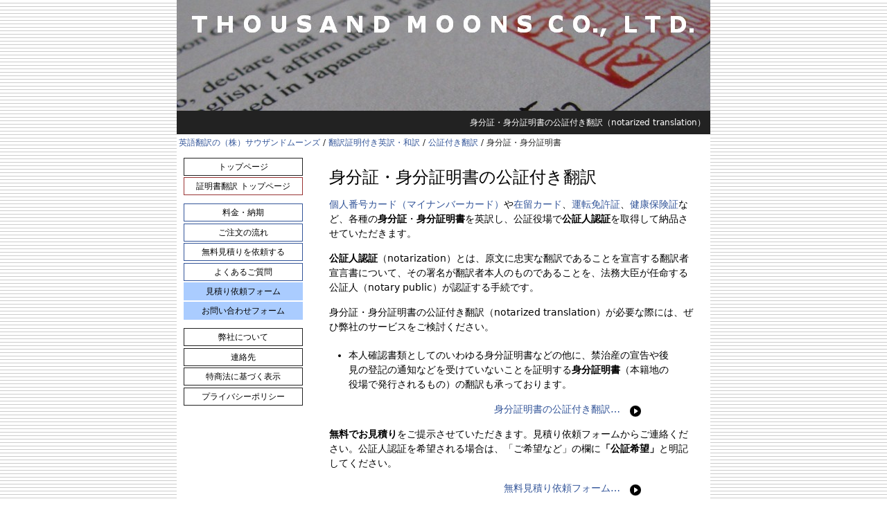

--- FILE ---
content_type: text/html
request_url: https://www.thousandmoons.co.jp/certificate/notarization/id.html
body_size: 11345
content:
<?xml version="1.0" encoding="UTF-8"?>
<!DOCTYPE html PUBLIC "-//W3C//DTD XHTML 1.0 Strict//EN" "http://www.w3.org/TR/xhtml1/DTD/xhtml1-strict.dtd">
<html xmlns="http://www.w3.org/1999/xhtml" xml:lang="ja" lang="ja">
<head>
<meta name="viewport" content="width=device-width, initial-scale=1, minimum-scale=1, maximum-scale=1, user-scalable=no" />
<meta http-equiv="content-type" content="text/html; charset=UTF-8" />
<meta http-equiv="content-style-type" content="text/css" />
<meta http-equiv="content-script-type" content="text/javascript" />
<title>身分証・身分証明書の公証付き翻訳｜英訳・海外提出用（notarized translation）</title>
<meta name="description" content="マイナンバーカードや在留カード、運転免許証などの身分証・身分証明書を英訳し、公証人認証（notarization）を取得した上で納品させていただきます。お見積りは無料。身分証・身分証明書の公証付き翻訳（notarized translation）が必要な際には、ぜひ弊社のサービスをご検討ください。" /><meta name="keywords" content="身分,証明,翻訳,公証" />
<meta name="author" content="株式会社サウザンドムーンズ" />
<link rel="stylesheet" type="text/css" media="all" href="../../css/style.css" />
<link rel="shortcut icon" href="../../favicon.ico"  />
</head>
<body>
<!-- Google Tag Manager -->
<noscript><iframe src="//www.googletagmanager.com/ns.html?id=GTM-PPM79X"
height="0" width="0" style="display:none;visibility:hidden"></iframe></noscript>
<script>(function(w,d,s,l,i){w[l]=w[l]||[];w[l].push({'gtm.start':
new Date().getTime(),event:'gtm.js'});var f=d.getElementsByTagName(s)[0],
j=d.createElement(s),dl=l!='dataLayer'?'&l='+l:'';j.async=true;j.src=
'//www.googletagmanager.com/gtm.js?id='+i+dl;f.parentNode.insertBefore(j,f);
})(window,document,'script','dataLayer','GTM-PPM79X');</script>
<!-- End Google Tag Manager -->
<div id="container">
<div id="header">
<a href="../../index.html"><img alt="証明書翻訳の（株）サウザンドムーンズ" width="770" height="160" src="../../images/title-certificate.jpg" /></a>
<h1>身分証・身分証明書の公証付き翻訳（notarized translation）</h1>
<p><a href="../../index.html">英語翻訳の（株）サウザンドムーンズ</a> / <a href="../index.html">翻訳証明付き英訳・和訳</a> / <a href="index.html">公証付き翻訳</a> / 身分証・身分証明書</p>
</div><!-- /#header -->
<div id="wrapper">
<div id="content">
<h2>身分証・身分証明書の公証付き翻訳</h2>
<p><a href="../individual-number-card.html">個人番号カード（マイナンバーカード）</a>や<a href="../zairyu-card.html">在留カード</a>、<a href="driving-license.html">運転免許証</a>、<a href="../kenko-hoken.html">健康保険証</a>など、各種の<strong>身分証</strong>・<strong>身分証明書</strong>を英訳し、公証役場で<strong>公証人認証</strong>を取得して納品させていただきます。</p>
<p><strong>公証人認証</strong>（notarization）とは、原文に忠実な翻訳であることを宣言する翻訳者宣言書について、その署名が翻訳者本人のものであることを、法務大臣が任命する公証人（notary public）が認証する手続です。</p>
<p>身分証・身分証明書の公証付き翻訳（notarized translation）が必要な際には、ぜひ弊社のサービスをご検討ください。</p>
<ul>
<li>本人確認書類としてのいわゆる身分証明書などの他に、禁治産の宣告や後見の登記の通知などを受けていないことを証明する<strong>身分証明書</strong>（本籍地の役場で発行されるもの）の翻訳も承っております。</li>
</ul>
<p class="right"><a href="mibun-shomeisho.html">身分証明書の公証付き翻訳…</a>　<a href="mibun-shomeisho.html"><img alt="身分証明書の公証付き翻訳" width="16" height="16" src="../../images/linkbutton.gif" /></a></p>
<p><strong>無料でお見積り</strong>をご提示させていただきます。見積り依頼フォームからご連絡ください。公証人認証を希望される場合は、「ご希望など」の欄に<strong>「公証希望」</strong>と明記してください。</p>
<p class="right"><a href="https://ws.formzu.net/dist/S94396166/">無料見積り依頼フォーム…</a>　<a href="https://ws.formzu.net/dist/S94396166/"><img alt="無料見積り依頼フォーム" width="16" height="16" src="../../images/linkbutton.gif" /></a></p>
<ul>
<li>弊社が利用する神奈川県内の公証役場では、ワンストップ・サービスが提供されており、公証人による認証に併せて法務局の公証人押印証明、外務省の<a href="../apostille/index.html">アポスティーユ</a>または公印確認証明が付与されます。これによって、法務局、外務省での手続きを省略できます。</li>
</ul>
<ul>
<li>公証人認証には、翻訳料金に加えて、公証人手数料（1件あたり12,500円）などの別途費用がかかります。公証人認証が必要か、あるいは、弊社の通常の<a href="../declaration.html">翻訳証明（翻訳者による宣言）</a>で事足りるかは、提出先にご確認ください。</li>
</ul>
<ul>
<li>公証人認証が不要な場合は、弊社の通常の翻訳証明（翻訳者による宣言）を添えて納品します。詳しくは下記のリンク先をご覧ください。</li>
</ul>
<p class="right"><a href="../certified-translation/id.html">身分証・身分証明書の翻訳 - 翻訳証明付き…</a>　<a href="../certified-translation/id.html"><img alt="身分証・身分証明書の翻訳 - 翻訳証明付き" width="16" height="16" src="../../images/linkbutton.gif" /></a></p>
<h3 class="underline">まずは無料のお見積りから</h3>
<p>下記のいずれかの方法で、翻訳する書類をお送りください。その際、<strong>「公証人認証」</strong>を希望する旨、明記してください。折り返し、公証人認証を含めた料金、納期のお見積りをご提示させていただきます。</p>
<h4>Eメールによる見積り依頼</h4>
<p>見積り依頼フォームから添付ファイルとしてお送りください。ご入力いただいた内容は、SSLで暗号化されて送信されます。</p>
<p class="right"><a href="https://ws.formzu.net/dist/S94396166/">無料見積り依頼フォーム…</a>　<a href="https://ws.formzu.net/dist/S94396166/"><img alt="無料見積り依頼フォーム" width="16" height="16" src="../../images/linkbutton.gif" /></a></p>
<p>「ご希望など」の欄に、<strong>「公証希望」</strong>と明記してください。</p>
<p>見積り依頼フォームからは、添付ファイル3点（合計5Mバイトまで）の送信が可能です。<br />
4点以上のファイルをお送りいただく場合は、お手数ですが、圧縮してまとめるか、複数回に分けて送信してください。5Mバイトを超える添付ファイルの送信を希望される場合は、事前にお問い合わせください。</p>
<p class="right"><a href="https://ws.formzu.net/dist/S71599344/">お問い合わせフォーム</a>　<a href="https://ws.formzu.net/dist/S71599344/"><img alt="お問い合わせフォーム" width="16" height="16" src="../../images/linkbutton.gif" /></a></p>
<h4>ファックスによる見積り依頼</h4>
<p>お名前、ご連絡先、翻訳文送付先のご住所、<strong>「公証希望」</strong>と明記の上、下記までファックスしてください。</p>
<p>ファックス番号：　044(330)0410</p>
<h4>郵送などによる見積り依頼</h4>
<p>郵便や宅配便で原文をお送りいただく場合は、お名前、ご連絡先、翻訳文送付先のご住所、<strong>「公証希望」</strong>と明記の上、書類のコピーをお送りください。送料はお客様がご負担ください。</p>
<p>213-0035神奈川県川崎市高津区向ヶ丘137-1-402<br />
株式会社サウザンドムーンズ<br />
加藤千恵子　宛<br />
電話番号：　044(571)0086</p>
<h3 class="underline">公証人による翻訳文の認証（notarization）について</h3>
<p><strong>身分証・身分証明書</strong>など各種翻訳文の公証人認証については、下記のページでも詳しくご説明しています。</p>
<p class="right"><a href="../notarization.html">翻訳文の公証人認証…</a>　<a href="../notarization.html"><img alt="翻訳文の公証人認証" width="16" height="16" src="../../images/linkbutton.gif" /></a></p>
<p>また、公証人認証までは求められておらず、通常の翻訳証明付き翻訳で事足りる場合については、下記のページをご覧ください。</p>
<p class="right"><a href="../certified-translation/index.html">翻訳証明付き翻訳（certified translation）…</a>　<a href="../certified-translation/index.html"><img alt="（certified translation）" width="16" height="16" src="../../images/linkbutton.gif" /></a></p>
<h3 class="underline">秘密保持について</h3>
<p>お客様からお預かりした原稿、資料などについて、細心の注意を払い、適切に取り扱うことをお約束します。お客様よりご提供いただいた情報を、正当な理由なく第三者に開示・漏洩することはありません。</p>
<p>ご不明な点がございましたら、ご遠慮なくお問い合わせください。</p>
<p class="right"><a href="https://ws.formzu.net/dist/S71599344/">お問い合わせフォーム</a>　<a href="https://ws.formzu.net/dist/S71599344/"><img alt="お問い合わせフォーム" width="16" height="16" src="../../images/linkbutton.gif" /></a></p>
</div><!-- /#content -->
<div id="sidebar">
<ul>
<li class="menu01">
<a href="../../index.html">トップページ</a></li>
<li class="menu02">
<a href="../../certificate.html">証明書翻訳 トップページ</a></li>

</ul><ul>
<li class="menu03">
<a href="../certificate-fee.html">料金・納期</a></li>
<li class="menu03">
<a href="../../certificate-flow.html">ご注文の流れ</a></li>
<li class="menu03">
<a href="../certificate-rfq.html">無料見積りを依頼する</a></li>
<li class="menu03">
<a href="../certificate-faq.html">よくあるご質問</a></li>
<li class="menu04">
<a href="https://ws.formzu.net/dist/S94396166/">見積り依頼フォーム</a></li>
<li class="menu04">
<a href="https://ws.formzu.net/dist/S71599344/">お問い合わせフォーム</a></li>
</ul>
<ul>
<li class="menu01">
<a href="../../aboutus.html">弊社について</a></li>
<li class="menu01">
<a href="../../contact.html">連絡先</a></li>
<li class="menu01">
<a href="../../legal.html">特商法に基づく表示</a></li>
<li class="menu01">
<a href="../../privacy.html">プライバシーポリシー</a></li>
</ul>
</div><!-- /#sidebar -->
</div><!-- /#wrapper -->
<div id="footer">
<address>
株式会社サウザンドムーンズ　213-0035 神奈川県川崎市高津区向ヶ丘137-1-402　tel: 044(571)0086　fax: 044(330)0410</address>
Copyright &copy; 2001-2026 Thousand Moons Co., Ltd. All rights reserved.
</div><!-- /#footer -->
</div><!-- /#container -->


</body>
</html>


--- FILE ---
content_type: text/css
request_url: https://www.thousandmoons.co.jp/css/style.css
body_size: 12237
content:
@charset "utf-8";

/*-----------------------
  デフォルトのリセット
-----------------------*/
h1, h2, h3, h4, h5, h6, p, address,
ul, ol, li, dl, dt, dd,
table, th, td, img, form, strong {
	margin: 0;
	padding: 0;
	border: none;
	font-style: normal;
	font-weight: normal;
	font-size: 100%;
	text-align: left;
}
textarea { font-size: 100%; }
img { vertical-align: bottom; }

/*-----------------------
  body
-----------------------*/
body {
	margin: 0;
	padding: 0;
	background-image: url(../images/back.gif);
	font-family: system-ui, -apple-system, BlinkMacSystemFont,
               "Hiragino Kaku Gothic ProN",
               "Yu Gothic", YuGothic,
               "Noto Sans JP",
               sans-serif;
	line-height: 1.7;
	text-align: center;
}

/*-----------------------
  container
-----------------------*/
div#container {
	width: 770px;
	margin: 0 auto;
	background: #ffffff;
}

/*-----------------------
  header
-----------------------*/
div#header {
	background: #222222;
	color: #ffffff;
	font-size: 75%;
}

div#header p{
	background: #ffffff;
	color: #222222;
	margin: 0;
	padding: 2px 3px 0;
}

/*-----------------------
  wrapper
-----------------------*/
div#wrapper:after {
	content: "."; 
	display: block; 
	height: 0; 
	clear: both; 
	visibility: hidden;
}
div#wrapper {
	display: inline-table;
	min-height: 1%;
}
/* Hides from IE-mac \*/
* html div#wrapper { height: 1%; }
div#wrapper { display: block; }
/* End hide from IE-mac */

/*-----------------------
  content
-----------------------*/
div#content {
	float: right;
	width: 530px;
	margin: 0 20px;
	background: #ffffff;
	text-align: left;
	line-height: 1.5;
	font-size: 90%;
}

/*-----------------------
  sidebar
-----------------------*/
div#sidebar {
	float: left;
	width: 170px;
	margin: 0 10px 1em;
	background: #ffffff;
	font-size: 75%;
}

div#sidebar p {
	margin: 8px 0 8px;
	text-align: left;
}

div#sidebar p.message {
	width: 100%;
	padding: 3px 5px;
	box-sizing: border-box;
	color: #cc1111;
	border:1px solid #cc1111;
	line-height: 1.2em;
}

div#sidebar p.update {
	margin: 8px 0 15px;
	border-top: 1px solid #444444;
	text-align: left;
	font-size: 85%;
}

div#sidebar ul {
	margin: 12px 0 0;
	list-style-type: none;
}
div#sidebar ul li {
	margin: 0 0 0.2em;
}

/*-----------------------
  footer
-----------------------*/
div#footer {
	margin: 25px 0 0;
	padding: 0 0 30px;
	background: #111111;
	color:#ffffff;
	font-size: 70%;
}

/*-----------------------
  headings
-----------------------*/
h1 {
	text-align: right;
	padding: 7px;
}

h2 {
	margin: 25px 0 15px;
	line-height: 1.2;
	font-size: 170%;
	font-weight: normal;
}

h2.small {
	font-size: 160%;
}

h3 {
	margin: 25px 0 7px;
	padding: 7px 10px;
	background: #222222;
	color: #ffffff;
	line-height: 1em;
	font-weight: 600;
}

h3.red {
	background: #993333;
}

h3.underline {
	background: none;
	color: #000000;
	border-bottom: 1px solid #222222;
}

h4 {
	margin: 25px 0 5px;
	line-height: 1em;
	font-weight: 600;
}

/*-----------------------
  その他の要素
-----------------------*/

p{
	margin: 5px 0 15px;
}

p.sidemargin {
	margin: 5px 28px 15px;
}

p.right {
	text-align: right;
	margin: 0 80px 15px 0;
}

p.right-red {
	text-align: right;
	margin: 0 80px 15px 0;
}

p.right-red a{
	color: #cc1111;
	text-decoration: none;
}

p.right-red a:visited{
	color: #cc1111;
}

p.right-red a:hover{
	color: #cc1111;
	text-decoration: underline;
}

a{
	color: #335599;
	text-decoration: none;
}

a:visited{
	color: #335599;
}

a:hover{
	color: #335599;
	text-decoration: underline;
}

strong {
	font-weight: 600;
}

ul {
	margin: 20px 28px 15px;
	list-style-type: disc;
}

ul li {
	margin: 0 0 0.2em;
}

address {
	text-align: center;
	margin-bottom: 3px;
	padding: 3px;
	color: #000000;
	background: #ffffff;
}

table	{
	margin: 20px 0 15px;
	empty-cells: show;
}

/*-----------------------
  クラス
-----------------------*/

/*-----------------------
  sitemap
-----------------------*/

ul.sitemap {
	margin: 12px 0 0;
	list-style-type: none;
}

/*-----------------------
  photo01
-----------------------*/

.photo01 {
	float: right;
	padding: 0 0 8px 14px;
	}

/*-----------------------
  shikiri
-----------------------*/

.shikiri {
	text-align: center;
	}

/*-----------------------
  menu01highlighted
-----------------------*/

.menu01highlighted{
	border:1px solid #222222;
	width:100%;
	text-align: center;
	color: #ffffff;
	background: #222222;
	line-height: 2.8em;
}

.menu01highlighted a{
	color: #ffffff;
	display: block;
	text-decoration: none;
}

.menu01highlighted a:visited{
	color: #ffffff;
}

.menu01highlighted a:hover{
	color: #ffffff;
}

/*-----------------------
  menu01
-----------------------*/

.menu01{
	border:1px solid #222222;
	width:100%;
	text-align: center;
	line-height: 2.0em;
}

.menu01 a{
	background: #ffffff;
	color: #000000;
	display: block;
	text-decoration: none;
}

.menu01 a:visited{
	background: #ffffff;
	color: #000000;
}

.menu01 a:hover{
	background: #222222;
	color: #ffffff;
}

/*-----------------------
  menu02highlighted
-----------------------*/

.menu02highlighted{
	border:1px solid #993333;
	width:100%;
	text-align: center;
	color: #ffffff;
	background: #993333;
	line-height: 2.8em;
}

.menu02highlighted a{
	background: #993333;
	color: #ffffff;
	display: block;
	text-decoration: none;
}

.menu02highlighted a:visited{
	background: #993333;
	color: #ffffff;
}

.menu02highlighted a:hover{
	background: #993333;
	color: #ffffff;
}

/*-----------------------
  menu02
-----------------------*/

.menu02{
	border:1px solid #993333;
	width:100%;
	text-align: center;
	line-height: 2.0em;
}

.menu02 a{
	background: #ffffff;
	color: #000000;
	display: block;
	text-decoration: none;
}

.menu02 a:visited{
	background: #ffffff;
	color: #000000;
}

.menu02 a:hover{
	background: #993333;
	color: #ffffff;
}

/*-----------------------
  menu03highlighted
-----------------------*/

.menu03highlighted{
	border:1px solid #335599;
	width:100%;
	text-align: center;
	color: #ffffff;
	background: #335599;
	line-height: 2.8em;
}

.menu03highlighted a{
	background: #335599;
	color: #ffffff;
	display: block;
	text-decoration: none;
}

.menu03highlighted a:visited{
	background: #335599;
	color: #ffffff;
}

.menu03highlighted a:hover{
	background: #335599;
	color: #ffffff;
}

/*-----------------------
  menu03
-----------------------*/

.menu03{
	border:1px solid #335599;
	width:100%;
	text-align: center;
	line-height: 2.0em;
}

.menu03 a{
	background: #ffffff;
	color: #000000;
	display: block;
	text-decoration: none;
}

.menu03 a:visited{
	background: #ffffff;
	color: #000000;
}

.menu03 a:hover{
	background: #335599;
	color: #ffffff;
}

/*-----------------------
  menu04
-----------------------*/

.menu04{
	border:1px solid #aaccff;
	width:100%;
	text-align: center;
	color: #000000;
	background: #aaccff;
	line-height: 2.0em;
}

.menu04 a{
	background: #aaccff;
	color: #000000;
	display: block;
	text-decoration: none;
}

.menu04 a:visited{
	background: #aaccff;
	color: #000000;
}

.menu04 a:hover{
	background: #ffffff;
	color: #000000;
}

/*-----------------------
  menu05highlighted
-----------------------*/

.menu05highlighted{
	border:1px solid #995533;
	width:100%;
	text-align: center;
	color: #ffffff;
	background: #995533;
	line-height: 2.8em;
}

.menu05highlighted a{
	background: #995533;
	color: #ffffff;
	display: block;
	text-decoration: none;
}

.menu05highlighted a:visited{
	background: #995533;
	color: #ffffff;
}

.menu05highlighted a:hover{
	background: #995533;
	color: #ffffff;
}

/*-----------------------
  menu05
-----------------------*/

.menu05{
	border:1px solid #995533;
	width:100%;
	text-align: center;
	line-height: 2.0em;
}

.menu05 a{
	background: #ffffff;
	color: #000000;
	display: block;
	text-decoration: none;
}

.menu05 a:visited{
	background: #ffffff;
	color: #000000;
}

.menu05 a:hover{
	background: #995533;
	color: #ffffff;
}

/*-----------------------
  table01
-----------------------*/

.table01 {
	margin: 10px 20px 10px;
	border-collapse: collapse;
}

.table01 th {
	padding: 3px 0;
	color: #000000;
	font-weight: 600;
	text-align: left;
}

.table01 td {
	padding: 3px 0;
	text-align: left;
}

/*-----------------------
  table02
-----------------------*/

.table02 {
	table-layout: fixed;
	border: 1px solid #ffffff;
	border-collapse: collapse;
}

.table02 th {
	width: 115px;
	padding: 5px 7px;
	color: #eeeeee;
	border: 1px solid #ffffff;
	background: #222222;
	font-weight: 600;
	text-align: left;
}

.table02 td {
	padding: 5px 10px;
	border: 1px solid #ffffff;
	text-align: left;
}

/*-----------------------
  table-yubin
-----------------------*/

.table-yubin {
	table-layout: fixed;
	border: 1px solid #ffffff;
	border-collapse: collapse;
}

.table-yubin th {
	padding: 3px 2px;
	color: #ffffff;
	border: 1px solid #ffffff;
	background: #222222;
	font-weight: 600;
	text-align: center;
}

.table-yubin td {
	padding: 3px 2px;
	border-bottom: 1px solid #cccccc;
	text-align: center;
}

.table-yubin td.pref {
	padding: 3px 2px;
	border-bottom: 1px solid #cccccc;
	text-align: left;
}

/*-----------------------
  calendar
-----------------------*/

table.calendar {
	padding: 0;
	margin: 12px 2px 0px;
}
table.calendar tr.headline td{
	font-size: 10px;
}
table.calendar th {
	text-align: left;
	font-family: "Myriad Pro", Verdana, Arial, Helvetica, sans-serif;
	font-size: 10px;
	color: #222222;
}
table.calendar th span {
	font-family: "ＭＳ Ｐゴシック", "Hiragino Kaku Gothic Pro W3", "ヒラギノ角ゴ Pro W3", "Osaka";
	cursor: pointer;
	float: right;
}
table.calendar td {
	border-bottom: solid 1px #cccccc;
	text-align: center;
	width: 25px;
	height: 20px;
	vertical-align: middle;
	font-family: "Myriad Pro", Verdana, Arial, Helvetica, sans-serif;
	line-height: normal;
	font-size: 10px;
	color: #222222;
}
table.calendar td.click {
	cursor: pointer;
	background-color: #ffffff;
}
table.calendar td.Sat {
	color: #cc0000;
	background-color: #ffffff;
}
table.calendar td.Sun {
	color: #cc0000;
	background-color: #ffffff;
}
table.calendar td.holyday {
	color: #cc0000;
}
table.calendar td.xday {
	font-weight: bolder;
	color: #009999;
	font-size: 14px;
}
table.calendar td.birthday {
	font-weight: bolder;
	color: #990000;
	font-size: 14px;
}


/* ---------------------------------------------------------
	スマホ対応
	概要：480px以下でスマホ表示とする
---------------------------------------------------------- */
@media screen and (max-width: 480px) {

/*-----------------------
  共通設定
-----------------------*/
* {
	max-width: 100%;
	box-sizing: border-box;
}
/*-----------------------
  container
-----------------------*/
div#container {
	width: 100%;
}
/*-----------------------
  header
-----------------------*/
div#header img {
	max-width: 100%;
	height: auto;
}
div#header h1 {
	text-align: center;
}
/*-----------------------
  content
-----------------------*/
div#content {
	float: none;
	width: 100%;
	margin: 0;
	padding: 0 10px;
}

/*-----------------------
  sidebar
-----------------------*/
div#sidebar {
	float: none;
	width: 100%;
	margin: 20px 0 0 0;
	padding: 0 10px;
}
div#sidebar p.message {
	width: 100%;
	padding: 10px;
}
div#sidebar ul {
	width: 100%;
}
div#sidebar ul li {
	margin: 0 0 10px 0;
	width: 100%;
}
div#sidebar ul li a {
	padding: 5px 0;
	width: 100%;
}

/* カレンダー */
div#sidebar table.calendar {
	width: 100%;
}
div#sidebar table.calendar th span {
	margin: 0 5px 0 0;
	font-size: 150%;
}
/*-----------------------
  その他の要素
-----------------------*/
p{
	margin: 5px 0 15px;
}

p.sidemargin {
	margin: 5px 28px 15px;
}

p.right {
	text-align: right;
	margin: 0 0 15px 0;
}

/*-----------------------
  英文添削の流れ
-----------------------*/
table.correction-flow ,
table.correction-flow tr {
	width: 100%;
}
table.correction-flow td {
	padding: 5px;
	width: auto !important;	
	height: auto !important;	
}
table.correction-flow td.correction-flow-arrow {
	padding: 0 5px;
	width: 20px !important; 
}

/*-----------------------
  table02
-----------------------*/

.table02 {
	table-layout: fixed;
	border: 1px solid #ffffff;
	border-collapse: collapse;
}

.table02 th {
	display: block;
	width: 100%;
}
.table02 td {
	display: block;
	width: 100%;
}

} /* end @media screen and (max-width: 480px)  */